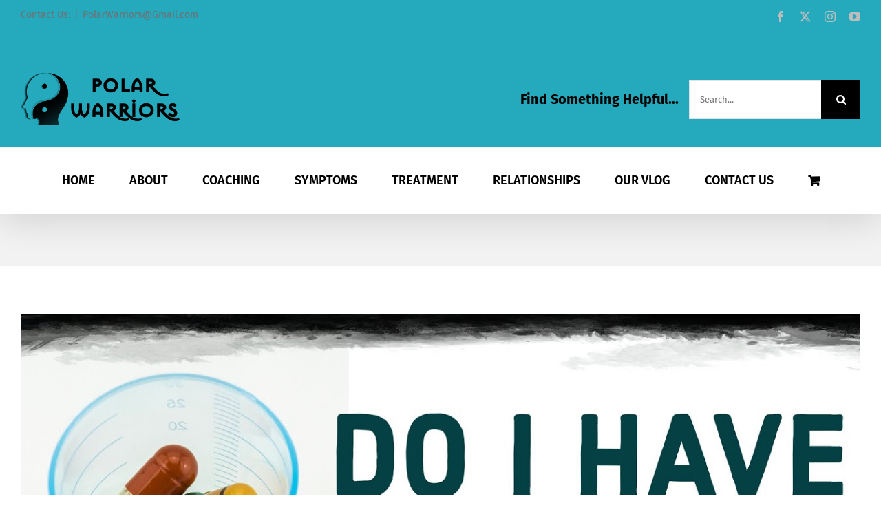

--- FILE ---
content_type: text/html; charset=UTF-8
request_url: https://polarwarriors.com/tag/bipolar-how-to/
body_size: 15335
content:
<!DOCTYPE html>
<html class="avada-html-layout-wide avada-html-header-position-top avada-html-is-archive" lang="en" prefix="og: http://ogp.me/ns# fb: http://ogp.me/ns/fb#">
<head>
	<meta http-equiv="X-UA-Compatible" content="IE=edge" />
	<meta http-equiv="Content-Type" content="text/html; charset=utf-8"/>
	<meta name="viewport" content="width=device-width, initial-scale=1" />
	<script type="text/javascript">
/* <![CDATA[ */
window.JetpackScriptData = {"site":{"icon":"","title":"Polar Warriors: Bipolar Disorder Support","host":"unknown","is_wpcom_platform":false}};
/* ]]> */
</script>
<meta name='robots' content='index, follow, max-image-preview:large, max-snippet:-1, max-video-preview:-1' />
	<style>img:is([sizes="auto" i], [sizes^="auto," i]) { contain-intrinsic-size: 3000px 1500px }</style>
	<script>window._wca = window._wca || [];</script>

	<!-- This site is optimized with the Yoast SEO plugin v24.2 - https://yoast.com/wordpress/plugins/seo/ -->
	<title>Bipolar How to Archives - Polar Warriors: Bipolar Disorder Support</title>
	<link rel="canonical" href="https://polarwarriors.com/tag/bipolar-how-to/" />
	<meta property="og:locale" content="en_US" />
	<meta property="og:type" content="article" />
	<meta property="og:title" content="Bipolar How to Archives - Polar Warriors: Bipolar Disorder Support" />
	<meta property="og:url" content="https://polarwarriors.com/tag/bipolar-how-to/" />
	<meta property="og:site_name" content="Polar Warriors: Bipolar Disorder Support" />
	<meta name="twitter:card" content="summary_large_image" />
	<script type="application/ld+json" class="yoast-schema-graph">{"@context":"https://schema.org","@graph":[{"@type":"CollectionPage","@id":"https://polarwarriors.com/tag/bipolar-how-to/","url":"https://polarwarriors.com/tag/bipolar-how-to/","name":"Bipolar How to Archives - Polar Warriors: Bipolar Disorder Support","isPartOf":{"@id":"https://polarwarriors.com/#website"},"primaryImageOfPage":{"@id":"https://polarwarriors.com/tag/bipolar-how-to/#primaryimage"},"image":{"@id":"https://polarwarriors.com/tag/bipolar-how-to/#primaryimage"},"thumbnailUrl":"https://polarwarriors.com/wp-content/uploads/2021/10/Do-I-have-to-take-medication-forever-bipolar-disorder-polar-warriors.jpg","breadcrumb":{"@id":"https://polarwarriors.com/tag/bipolar-how-to/#breadcrumb"},"inLanguage":"en"},{"@type":"ImageObject","inLanguage":"en","@id":"https://polarwarriors.com/tag/bipolar-how-to/#primaryimage","url":"https://polarwarriors.com/wp-content/uploads/2021/10/Do-I-have-to-take-medication-forever-bipolar-disorder-polar-warriors.jpg","contentUrl":"https://polarwarriors.com/wp-content/uploads/2021/10/Do-I-have-to-take-medication-forever-bipolar-disorder-polar-warriors.jpg","width":1280,"height":720,"caption":"Do I have to take medication forever - bipolar disorder - polar warriors"},{"@type":"BreadcrumbList","@id":"https://polarwarriors.com/tag/bipolar-how-to/#breadcrumb","itemListElement":[{"@type":"ListItem","position":1,"name":"Home","item":"https://polarwarriors.com/"},{"@type":"ListItem","position":2,"name":"Bipolar How to"}]},{"@type":"WebSite","@id":"https://polarwarriors.com/#website","url":"https://polarwarriors.com/","name":"Polar Warriors: Bipolar Disorder Support","description":"Welcome to Polar Warriors!","potentialAction":[{"@type":"SearchAction","target":{"@type":"EntryPoint","urlTemplate":"https://polarwarriors.com/?s={search_term_string}"},"query-input":{"@type":"PropertyValueSpecification","valueRequired":true,"valueName":"search_term_string"}}],"inLanguage":"en"}]}</script>
	<!-- / Yoast SEO plugin. -->


<link rel='dns-prefetch' href='//stats.wp.com' />
<link rel="alternate" type="application/rss+xml" title="Polar Warriors: Bipolar Disorder Support &raquo; Feed" href="https://polarwarriors.com/feed/" />
<link rel="alternate" type="application/rss+xml" title="Polar Warriors: Bipolar Disorder Support &raquo; Comments Feed" href="https://polarwarriors.com/comments/feed/" />
					<link rel="shortcut icon" href="https://polarwarriors.com/wp-content/uploads/2018/07/Polar-Warriors-Bipolar-Disorder-Support-Robert-Whittaker-Favicon.jpg" type="image/x-icon" />
		
					<!-- Apple Touch Icon -->
			<link rel="apple-touch-icon" sizes="180x180" href="https://polarwarriors.com/wp-content/uploads/2018/07/Polar-Warriors-Bipolar-Disorder-Support-Robert-Whittaker-Favicon-114.jpg">
		
					<!-- Android Icon -->
			<link rel="icon" sizes="192x192" href="https://polarwarriors.com/wp-content/uploads/2018/07/Polar-Warriors-Bipolar-Disorder-Support-Robert-Whittaker-Favicon-57.jpg">
		
					<!-- MS Edge Icon -->
			<meta name="msapplication-TileImage" content="https://polarwarriors.com/wp-content/uploads/2018/07/Polar-Warriors-Bipolar-Disorder-Support-Robert-Whittaker-Favicon-72.jpg">
				<link rel="alternate" type="application/rss+xml" title="Polar Warriors: Bipolar Disorder Support &raquo; Bipolar How to Tag Feed" href="https://polarwarriors.com/tag/bipolar-how-to/feed/" />
				
		<meta property="og:locale" content="en_US"/>
		<meta property="og:type" content="article"/>
		<meta property="og:site_name" content="Polar Warriors: Bipolar Disorder Support"/>
		<meta property="og:title" content="Bipolar How to Archives - Polar Warriors: Bipolar Disorder Support"/>
				<meta property="og:url" content="https://polarwarriors.com/bipolar-medication-do-i-have-to-take-it-forever/"/>
																				<meta property="og:image" content="https://polarwarriors.com/wp-content/uploads/2021/10/Do-I-have-to-take-medication-forever-bipolar-disorder-polar-warriors.jpg"/>
		<meta property="og:image:width" content="1280"/>
		<meta property="og:image:height" content="720"/>
		<meta property="og:image:type" content="image/jpeg"/>
				<script type="text/javascript">
/* <![CDATA[ */
window._wpemojiSettings = {"baseUrl":"https:\/\/s.w.org\/images\/core\/emoji\/16.0.1\/72x72\/","ext":".png","svgUrl":"https:\/\/s.w.org\/images\/core\/emoji\/16.0.1\/svg\/","svgExt":".svg","source":{"concatemoji":"https:\/\/polarwarriors.com\/wp-includes\/js\/wp-emoji-release.min.js?ver=13587b13be472f94dcfd3e164a2ed6d4"}};
/*! This file is auto-generated */
!function(s,n){var o,i,e;function c(e){try{var t={supportTests:e,timestamp:(new Date).valueOf()};sessionStorage.setItem(o,JSON.stringify(t))}catch(e){}}function p(e,t,n){e.clearRect(0,0,e.canvas.width,e.canvas.height),e.fillText(t,0,0);var t=new Uint32Array(e.getImageData(0,0,e.canvas.width,e.canvas.height).data),a=(e.clearRect(0,0,e.canvas.width,e.canvas.height),e.fillText(n,0,0),new Uint32Array(e.getImageData(0,0,e.canvas.width,e.canvas.height).data));return t.every(function(e,t){return e===a[t]})}function u(e,t){e.clearRect(0,0,e.canvas.width,e.canvas.height),e.fillText(t,0,0);for(var n=e.getImageData(16,16,1,1),a=0;a<n.data.length;a++)if(0!==n.data[a])return!1;return!0}function f(e,t,n,a){switch(t){case"flag":return n(e,"\ud83c\udff3\ufe0f\u200d\u26a7\ufe0f","\ud83c\udff3\ufe0f\u200b\u26a7\ufe0f")?!1:!n(e,"\ud83c\udde8\ud83c\uddf6","\ud83c\udde8\u200b\ud83c\uddf6")&&!n(e,"\ud83c\udff4\udb40\udc67\udb40\udc62\udb40\udc65\udb40\udc6e\udb40\udc67\udb40\udc7f","\ud83c\udff4\u200b\udb40\udc67\u200b\udb40\udc62\u200b\udb40\udc65\u200b\udb40\udc6e\u200b\udb40\udc67\u200b\udb40\udc7f");case"emoji":return!a(e,"\ud83e\udedf")}return!1}function g(e,t,n,a){var r="undefined"!=typeof WorkerGlobalScope&&self instanceof WorkerGlobalScope?new OffscreenCanvas(300,150):s.createElement("canvas"),o=r.getContext("2d",{willReadFrequently:!0}),i=(o.textBaseline="top",o.font="600 32px Arial",{});return e.forEach(function(e){i[e]=t(o,e,n,a)}),i}function t(e){var t=s.createElement("script");t.src=e,t.defer=!0,s.head.appendChild(t)}"undefined"!=typeof Promise&&(o="wpEmojiSettingsSupports",i=["flag","emoji"],n.supports={everything:!0,everythingExceptFlag:!0},e=new Promise(function(e){s.addEventListener("DOMContentLoaded",e,{once:!0})}),new Promise(function(t){var n=function(){try{var e=JSON.parse(sessionStorage.getItem(o));if("object"==typeof e&&"number"==typeof e.timestamp&&(new Date).valueOf()<e.timestamp+604800&&"object"==typeof e.supportTests)return e.supportTests}catch(e){}return null}();if(!n){if("undefined"!=typeof Worker&&"undefined"!=typeof OffscreenCanvas&&"undefined"!=typeof URL&&URL.createObjectURL&&"undefined"!=typeof Blob)try{var e="postMessage("+g.toString()+"("+[JSON.stringify(i),f.toString(),p.toString(),u.toString()].join(",")+"));",a=new Blob([e],{type:"text/javascript"}),r=new Worker(URL.createObjectURL(a),{name:"wpTestEmojiSupports"});return void(r.onmessage=function(e){c(n=e.data),r.terminate(),t(n)})}catch(e){}c(n=g(i,f,p,u))}t(n)}).then(function(e){for(var t in e)n.supports[t]=e[t],n.supports.everything=n.supports.everything&&n.supports[t],"flag"!==t&&(n.supports.everythingExceptFlag=n.supports.everythingExceptFlag&&n.supports[t]);n.supports.everythingExceptFlag=n.supports.everythingExceptFlag&&!n.supports.flag,n.DOMReady=!1,n.readyCallback=function(){n.DOMReady=!0}}).then(function(){return e}).then(function(){var e;n.supports.everything||(n.readyCallback(),(e=n.source||{}).concatemoji?t(e.concatemoji):e.wpemoji&&e.twemoji&&(t(e.twemoji),t(e.wpemoji)))}))}((window,document),window._wpemojiSettings);
/* ]]> */
</script>
<link rel='stylesheet' id='layerslider-css' href='https://polarwarriors.com/wp-content/plugins/LayerSlider/assets/static/layerslider/css/layerslider.css?ver=6.11.8' type='text/css' media='all' />
<style id='wp-emoji-styles-inline-css' type='text/css'>

	img.wp-smiley, img.emoji {
		display: inline !important;
		border: none !important;
		box-shadow: none !important;
		height: 1em !important;
		width: 1em !important;
		margin: 0 0.07em !important;
		vertical-align: -0.1em !important;
		background: none !important;
		padding: 0 !important;
	}
</style>
<link rel='stylesheet' id='mediaelement-css' href='https://polarwarriors.com/wp-includes/js/mediaelement/mediaelementplayer-legacy.min.css?ver=4.2.17' type='text/css' media='all' />
<link rel='stylesheet' id='wp-mediaelement-css' href='https://polarwarriors.com/wp-includes/js/mediaelement/wp-mediaelement.min.css?ver=13587b13be472f94dcfd3e164a2ed6d4' type='text/css' media='all' />
<style id='jetpack-sharing-buttons-style-inline-css' type='text/css'>
.jetpack-sharing-buttons__services-list{display:flex;flex-direction:row;flex-wrap:wrap;gap:0;list-style-type:none;margin:5px;padding:0}.jetpack-sharing-buttons__services-list.has-small-icon-size{font-size:12px}.jetpack-sharing-buttons__services-list.has-normal-icon-size{font-size:16px}.jetpack-sharing-buttons__services-list.has-large-icon-size{font-size:24px}.jetpack-sharing-buttons__services-list.has-huge-icon-size{font-size:36px}@media print{.jetpack-sharing-buttons__services-list{display:none!important}}.editor-styles-wrapper .wp-block-jetpack-sharing-buttons{gap:0;padding-inline-start:0}ul.jetpack-sharing-buttons__services-list.has-background{padding:1.25em 2.375em}
</style>
<style id='woocommerce-inline-inline-css' type='text/css'>
.woocommerce form .form-row .required { visibility: visible; }
</style>
<link rel='stylesheet' id='mc4wp-form-themes-css' href='https://polarwarriors.com/wp-content/plugins/mailchimp-for-wp/assets/css/form-themes.css?ver=4.9.21' type='text/css' media='all' />
<link rel='stylesheet' id='wc-gateway-ppec-frontend-css' href='https://polarwarriors.com/wp-content/plugins/woocommerce-gateway-paypal-express-checkout/assets/css/wc-gateway-ppec-frontend.css?ver=2.1.3' type='text/css' media='all' />
<link rel='stylesheet' id='fusion-dynamic-css-css' href='https://polarwarriors.com/wp-content/uploads/fusion-styles/f7d778e6e1bf5fbc526de51f3a40afc9.min.css?ver=3.12.2' type='text/css' media='all' />
<script type="text/javascript" src="https://polarwarriors.com/wp-includes/js/jquery/jquery.min.js?ver=3.7.1" id="jquery-core-js"></script>
<script type="text/javascript" src="https://polarwarriors.com/wp-includes/js/jquery/jquery-migrate.min.js?ver=3.4.1" id="jquery-migrate-js"></script>
<script type="text/javascript" id="layerslider-utils-js-extra">
/* <![CDATA[ */
var LS_Meta = {"v":"6.11.8","fixGSAP":"1"};
/* ]]> */
</script>
<script type="text/javascript" src="https://polarwarriors.com/wp-content/plugins/LayerSlider/assets/static/layerslider/js/layerslider.utils.js?ver=6.11.8" id="layerslider-utils-js"></script>
<script type="text/javascript" src="https://polarwarriors.com/wp-content/plugins/LayerSlider/assets/static/layerslider/js/layerslider.kreaturamedia.jquery.js?ver=6.11.8" id="layerslider-js"></script>
<script type="text/javascript" src="https://polarwarriors.com/wp-content/plugins/LayerSlider/assets/static/layerslider/js/layerslider.transitions.js?ver=6.11.8" id="layerslider-transitions-js"></script>
<script type="text/javascript" src="https://polarwarriors.com/wp-content/plugins/revslider/public/assets/js/rbtools.min.js?ver=6.4.8" id="tp-tools-js"></script>
<script type="text/javascript" src="https://polarwarriors.com/wp-content/plugins/revslider/public/assets/js/rs6.min.js?ver=6.4.11" id="revmin-js"></script>
<script type="text/javascript" src="https://polarwarriors.com/wp-content/plugins/woocommerce/assets/js/jquery-blockui/jquery.blockUI.min.js?ver=2.7.0-wc.9.5.2" id="jquery-blockui-js" defer="defer" data-wp-strategy="defer"></script>
<script type="text/javascript" id="wc-add-to-cart-js-extra">
/* <![CDATA[ */
var wc_add_to_cart_params = {"ajax_url":"\/wp-admin\/admin-ajax.php","wc_ajax_url":"\/?wc-ajax=%%endpoint%%","i18n_view_cart":"View cart","cart_url":"https:\/\/polarwarriors.com\/cart\/","is_cart":"","cart_redirect_after_add":"no"};
/* ]]> */
</script>
<script type="text/javascript" src="https://polarwarriors.com/wp-content/plugins/woocommerce/assets/js/frontend/add-to-cart.min.js?ver=9.5.2" id="wc-add-to-cart-js" defer="defer" data-wp-strategy="defer"></script>
<script type="text/javascript" src="https://polarwarriors.com/wp-content/plugins/woocommerce/assets/js/js-cookie/js.cookie.min.js?ver=2.1.4-wc.9.5.2" id="js-cookie-js" defer="defer" data-wp-strategy="defer"></script>
<script type="text/javascript" id="woocommerce-js-extra">
/* <![CDATA[ */
var woocommerce_params = {"ajax_url":"\/wp-admin\/admin-ajax.php","wc_ajax_url":"\/?wc-ajax=%%endpoint%%"};
/* ]]> */
</script>
<script type="text/javascript" src="https://polarwarriors.com/wp-content/plugins/woocommerce/assets/js/frontend/woocommerce.min.js?ver=9.5.2" id="woocommerce-js" defer="defer" data-wp-strategy="defer"></script>
<script type="text/javascript" src="https://stats.wp.com/s-202604.js" id="woocommerce-analytics-js" defer="defer" data-wp-strategy="defer"></script>
<meta name="generator" content="Powered by LayerSlider 6.11.8 - Multi-Purpose, Responsive, Parallax, Mobile-Friendly Slider Plugin for WordPress." />
<!-- LayerSlider updates and docs at: https://layerslider.kreaturamedia.com -->
<link rel="https://api.w.org/" href="https://polarwarriors.com/wp-json/" /><link rel="alternate" title="JSON" type="application/json" href="https://polarwarriors.com/wp-json/wp/v2/tags/357" /><link rel="EditURI" type="application/rsd+xml" title="RSD" href="https://polarwarriors.com/xmlrpc.php?rsd" />

	<style>img#wpstats{display:none}</style>
		<style type="text/css" id="css-fb-visibility">@media screen and (max-width: 640px){.fusion-no-small-visibility{display:none !important;}body .sm-text-align-center{text-align:center !important;}body .sm-text-align-left{text-align:left !important;}body .sm-text-align-right{text-align:right !important;}body .sm-flex-align-center{justify-content:center !important;}body .sm-flex-align-flex-start{justify-content:flex-start !important;}body .sm-flex-align-flex-end{justify-content:flex-end !important;}body .sm-mx-auto{margin-left:auto !important;margin-right:auto !important;}body .sm-ml-auto{margin-left:auto !important;}body .sm-mr-auto{margin-right:auto !important;}body .fusion-absolute-position-small{position:absolute;top:auto;width:100%;}.awb-sticky.awb-sticky-small{ position: sticky; top: var(--awb-sticky-offset,0); }}@media screen and (min-width: 641px) and (max-width: 1024px){.fusion-no-medium-visibility{display:none !important;}body .md-text-align-center{text-align:center !important;}body .md-text-align-left{text-align:left !important;}body .md-text-align-right{text-align:right !important;}body .md-flex-align-center{justify-content:center !important;}body .md-flex-align-flex-start{justify-content:flex-start !important;}body .md-flex-align-flex-end{justify-content:flex-end !important;}body .md-mx-auto{margin-left:auto !important;margin-right:auto !important;}body .md-ml-auto{margin-left:auto !important;}body .md-mr-auto{margin-right:auto !important;}body .fusion-absolute-position-medium{position:absolute;top:auto;width:100%;}.awb-sticky.awb-sticky-medium{ position: sticky; top: var(--awb-sticky-offset,0); }}@media screen and (min-width: 1025px){.fusion-no-large-visibility{display:none !important;}body .lg-text-align-center{text-align:center !important;}body .lg-text-align-left{text-align:left !important;}body .lg-text-align-right{text-align:right !important;}body .lg-flex-align-center{justify-content:center !important;}body .lg-flex-align-flex-start{justify-content:flex-start !important;}body .lg-flex-align-flex-end{justify-content:flex-end !important;}body .lg-mx-auto{margin-left:auto !important;margin-right:auto !important;}body .lg-ml-auto{margin-left:auto !important;}body .lg-mr-auto{margin-right:auto !important;}body .fusion-absolute-position-large{position:absolute;top:auto;width:100%;}.awb-sticky.awb-sticky-large{ position: sticky; top: var(--awb-sticky-offset,0); }}</style>	<noscript><style>.woocommerce-product-gallery{ opacity: 1 !important; }</style></noscript>
	<meta name="generator" content="Powered by Slider Revolution 6.4.11 - responsive, Mobile-Friendly Slider Plugin for WordPress with comfortable drag and drop interface." />
<style class='wp-fonts-local' type='text/css'>
@font-face{font-family:Inter;font-style:normal;font-weight:300 900;font-display:fallback;src:url('https://polarwarriors.com/wp-content/plugins/woocommerce/assets/fonts/Inter-VariableFont_slnt,wght.woff2') format('woff2');font-stretch:normal;}
@font-face{font-family:Cardo;font-style:normal;font-weight:400;font-display:fallback;src:url('https://polarwarriors.com/wp-content/plugins/woocommerce/assets/fonts/cardo_normal_400.woff2') format('woff2');}
</style>
<script type="text/javascript">function setREVStartSize(e){
			//window.requestAnimationFrame(function() {				 
				window.RSIW = window.RSIW===undefined ? window.innerWidth : window.RSIW;	
				window.RSIH = window.RSIH===undefined ? window.innerHeight : window.RSIH;	
				try {								
					var pw = document.getElementById(e.c).parentNode.offsetWidth,
						newh;
					pw = pw===0 || isNaN(pw) ? window.RSIW : pw;
					e.tabw = e.tabw===undefined ? 0 : parseInt(e.tabw);
					e.thumbw = e.thumbw===undefined ? 0 : parseInt(e.thumbw);
					e.tabh = e.tabh===undefined ? 0 : parseInt(e.tabh);
					e.thumbh = e.thumbh===undefined ? 0 : parseInt(e.thumbh);
					e.tabhide = e.tabhide===undefined ? 0 : parseInt(e.tabhide);
					e.thumbhide = e.thumbhide===undefined ? 0 : parseInt(e.thumbhide);
					e.mh = e.mh===undefined || e.mh=="" || e.mh==="auto" ? 0 : parseInt(e.mh,0);		
					if(e.layout==="fullscreen" || e.l==="fullscreen") 						
						newh = Math.max(e.mh,window.RSIH);					
					else{					
						e.gw = Array.isArray(e.gw) ? e.gw : [e.gw];
						for (var i in e.rl) if (e.gw[i]===undefined || e.gw[i]===0) e.gw[i] = e.gw[i-1];					
						e.gh = e.el===undefined || e.el==="" || (Array.isArray(e.el) && e.el.length==0)? e.gh : e.el;
						e.gh = Array.isArray(e.gh) ? e.gh : [e.gh];
						for (var i in e.rl) if (e.gh[i]===undefined || e.gh[i]===0) e.gh[i] = e.gh[i-1];
											
						var nl = new Array(e.rl.length),
							ix = 0,						
							sl;					
						e.tabw = e.tabhide>=pw ? 0 : e.tabw;
						e.thumbw = e.thumbhide>=pw ? 0 : e.thumbw;
						e.tabh = e.tabhide>=pw ? 0 : e.tabh;
						e.thumbh = e.thumbhide>=pw ? 0 : e.thumbh;					
						for (var i in e.rl) nl[i] = e.rl[i]<window.RSIW ? 0 : e.rl[i];
						sl = nl[0];									
						for (var i in nl) if (sl>nl[i] && nl[i]>0) { sl = nl[i]; ix=i;}															
						var m = pw>(e.gw[ix]+e.tabw+e.thumbw) ? 1 : (pw-(e.tabw+e.thumbw)) / (e.gw[ix]);					
						newh =  (e.gh[ix] * m) + (e.tabh + e.thumbh);
					}				
					if(window.rs_init_css===undefined) window.rs_init_css = document.head.appendChild(document.createElement("style"));					
					document.getElementById(e.c).height = newh+"px";
					window.rs_init_css.innerHTML += "#"+e.c+"_wrapper { height: "+newh+"px }";				
				} catch(e){
					console.log("Failure at Presize of Slider:" + e)
				}					   
			//});
		  };</script>
		<script type="text/javascript">
			var doc = document.documentElement;
			doc.setAttribute( 'data-useragent', navigator.userAgent );
		</script>
		
	</head>

<body data-rsssl=1 class="archive tag tag-bipolar-how-to tag-357 wp-theme-Avada theme-Avada woocommerce-no-js fusion-image-hovers fusion-pagination-sizing fusion-button_type-flat fusion-button_span-yes fusion-button_gradient-linear avada-image-rollover-circle-yes avada-image-rollover-yes avada-image-rollover-direction-center_horiz fusion-body ltr fusion-sticky-header no-tablet-sticky-header no-mobile-sticky-header no-mobile-slidingbar avada-has-rev-slider-styles fusion-disable-outline fusion-sub-menu-fade mobile-logo-pos-left layout-wide-mode avada-has-boxed-modal-shadow-none layout-scroll-offset-full avada-has-zero-margin-offset-top fusion-top-header menu-text-align-center fusion-woo-product-design-classic fusion-woo-shop-page-columns-4 fusion-woo-related-columns-4 fusion-woo-archive-page-columns-3 avada-has-woo-gallery-disabled woo-sale-badge-circle woo-outofstock-badge-top_bar mobile-menu-design-classic fusion-show-pagination-text fusion-header-layout-v4 avada-responsive avada-footer-fx-none avada-menu-highlight-style-bottombar fusion-search-form-classic fusion-main-menu-search-dropdown fusion-avatar-square avada-dropdown-styles avada-blog-layout-large avada-blog-archive-layout-large avada-header-shadow-yes avada-menu-icon-position-left avada-has-megamenu-shadow avada-has-breadcrumb-mobile-hidden avada-has-titlebar-bar_and_content avada-header-border-color-full-transparent avada-has-pagination-padding avada-flyout-menu-direction-fade avada-ec-views-v1" data-awb-post-id="6205">
	
<script type="text/javascript" id="bbp-swap-no-js-body-class">
	document.body.className = document.body.className.replace( 'bbp-no-js', 'bbp-js' );
</script>

	<a class="skip-link screen-reader-text" href="#content">Skip to content</a>

	<div id="boxed-wrapper">
		
		<div id="wrapper" class="fusion-wrapper">
			<div id="home" style="position:relative;top:-1px;"></div>
							
					
			<header class="fusion-header-wrapper fusion-header-shadow">
				<div class="fusion-header-v4 fusion-logo-alignment fusion-logo-left fusion-sticky-menu- fusion-sticky-logo- fusion-mobile-logo- fusion-sticky-menu-only fusion-header-menu-align-center fusion-mobile-menu-design-classic">
					
<div class="fusion-secondary-header">
	<div class="fusion-row">
					<div class="fusion-alignleft">
				<div class="fusion-contact-info"><span class="fusion-contact-info-phone-number">Contact Us:</span><span class="fusion-header-separator">|</span><span class="fusion-contact-info-email-address"><a href="mailto:&#80;&#111;l&#97;&#114;&#87;a&#114;&#114;&#105;o&#114;&#115;&#64;G&#109;ail.&#99;&#111;&#109;">&#80;&#111;l&#97;&#114;&#87;a&#114;&#114;&#105;o&#114;&#115;&#64;G&#109;ail.&#99;&#111;&#109;</a></span></div>			</div>
							<div class="fusion-alignright">
				<div class="fusion-social-links-header"><div class="fusion-social-networks"><div class="fusion-social-networks-wrapper"><a  class="fusion-social-network-icon fusion-tooltip fusion-facebook awb-icon-facebook" style data-placement="bottom" data-title="Facebook" data-toggle="tooltip" title="Facebook" href="https://www.facebook.com/PolarWarriors/" target="_blank" rel="noreferrer"><span class="screen-reader-text">Facebook</span></a><a  class="fusion-social-network-icon fusion-tooltip fusion-twitter awb-icon-twitter" style data-placement="bottom" data-title="X" data-toggle="tooltip" title="X" href="https://twitter.com/PolarWarriors" target="_blank" rel="noopener noreferrer"><span class="screen-reader-text">X</span></a><a  class="fusion-social-network-icon fusion-tooltip fusion-instagram awb-icon-instagram" style data-placement="bottom" data-title="Instagram" data-toggle="tooltip" title="Instagram" href="https://www.instagram.com/polarwarriors/" target="_blank" rel="noopener noreferrer"><span class="screen-reader-text">Instagram</span></a><a  class="fusion-social-network-icon fusion-tooltip fusion-youtube awb-icon-youtube" style data-placement="bottom" data-title="YouTube" data-toggle="tooltip" title="YouTube" href="https://www.youtube.com/channel/UC1HE3FmZKWd4T0FAuTXC2XQ" target="_blank" rel="noopener noreferrer"><span class="screen-reader-text">YouTube</span></a></div></div></div>			</div>
			</div>
</div>
<div class="fusion-header-sticky-height"></div>
<div class="fusion-sticky-header-wrapper"> <!-- start fusion sticky header wrapper -->
	<div class="fusion-header">
		<div class="fusion-row">
							<div class="fusion-logo" data-margin-top="31px" data-margin-bottom="0px" data-margin-left="0px" data-margin-right="0px">
			<a class="fusion-logo-link"  href="https://polarwarriors.com/" >

						<!-- standard logo -->
			<img src="https://polarwarriors.com/wp-content/uploads/2018/06/Polar-Warriors-Bipolar-Disorder-Support-logo.png" srcset="https://polarwarriors.com/wp-content/uploads/2018/06/Polar-Warriors-Bipolar-Disorder-Support-logo.png 1x, https://polarwarriors.com/wp-content/uploads/2018/06/Polar-Warriors-Bipolar-Disorder-Support-logo-large.png 2x" width="250" height="76" style="max-height:76px;height:auto;" alt="Polar Warriors: Bipolar Disorder Support Logo" data-retina_logo_url="https://polarwarriors.com/wp-content/uploads/2018/06/Polar-Warriors-Bipolar-Disorder-Support-logo-large.png" class="fusion-standard-logo" />

			
					</a>
		
<div class="fusion-header-content-3-wrapper">
			<h3 class="fusion-header-tagline">
			Find Something Helpful...		</h3>
		<div class="fusion-secondary-menu-search">
					<form role="search" class="searchform fusion-search-form  fusion-search-form-classic" method="get" action="https://polarwarriors.com/">
			<div class="fusion-search-form-content">

				
				<div class="fusion-search-field search-field">
					<label><span class="screen-reader-text">Search for:</span>
													<input type="search" value="" name="s" class="s" placeholder="Search..." required aria-required="true" aria-label="Search..."/>
											</label>
				</div>
				<div class="fusion-search-button search-button">
					<input type="submit" class="fusion-search-submit searchsubmit" aria-label="Search" value="&#xf002;" />
									</div>

				
			</div>


			
		</form>
				</div>
	</div>
</div>
										
					</div>
	</div>
	<div class="fusion-secondary-main-menu">
		<div class="fusion-row">
			<nav class="fusion-main-menu" aria-label="Main Menu"><ul id="menu-forum-main-menu" class="fusion-menu"><li  id="menu-item-8"  class="menu-item menu-item-type-post_type menu-item-object-page menu-item-home menu-item-8"  data-item-id="8"><a  href="https://polarwarriors.com/" class="fusion-bottombar-highlight"><span class="menu-text">HOME</span></a></li><li  id="menu-item-3981"  class="menu-item menu-item-type-custom menu-item-object-custom menu-item-has-children menu-item-3981 fusion-dropdown-menu"  data-item-id="3981"><a  href="https://polarwarriors.com/category/about-polar-warriors/" class="fusion-bottombar-highlight"><span class="menu-text">ABOUT</span></a><ul class="sub-menu"><li  id="menu-item-3987"  class="menu-item menu-item-type-custom menu-item-object-custom menu-item-3987 fusion-dropdown-submenu" ><a  href="https://polarwarriors.com/category/about-polar-warriors/" class="fusion-bottombar-highlight"><span>About Polar Warriors</span></a></li><li  id="menu-item-3986"  class="menu-item menu-item-type-custom menu-item-object-custom menu-item-3986 fusion-dropdown-submenu" ><a  href="https://polarwarriors.com/category/faces-of-bipolar-disorder-series/" class="fusion-bottombar-highlight"><span>Faces of Bipolar (SERIES)</span></a></li><li  id="menu-item-6168"  class="menu-item menu-item-type-custom menu-item-object-custom menu-item-6168 fusion-dropdown-submenu" ><a  href="https://polarwarriors.com/category/emotions-of-bipolar-disorder-series/" class="fusion-bottombar-highlight"><span>Emotions of Bipolar SERIES</span></a></li><li  id="menu-item-6142"  class="menu-item menu-item-type-custom menu-item-object-custom menu-item-6142 fusion-dropdown-submenu" ><a  href="https://polarwarriors.com/bipolar-disorder-test-download-now/" class="fusion-bottombar-highlight"><span>Fast-Whittaker ASSESSMENT</span></a></li></ul></li><li  id="menu-item-1412"  class="menu-item menu-item-type-custom menu-item-object-custom menu-item-1412"  data-item-id="1412"><a  href="https://polarwarriors.com/contact-us/" class="fusion-bottombar-highlight"><span class="menu-text">COACHING</span></a></li><li  id="menu-item-3982"  class="menu-item menu-item-type-custom menu-item-object-custom menu-item-has-children menu-item-3982 fusion-dropdown-menu"  data-item-id="3982"><a  href="https://polarwarriors.com/category/bipolar-disorder-symptoms/" class="fusion-bottombar-highlight"><span class="menu-text">SYMPTOMS</span></a><ul class="sub-menu"><li  id="menu-item-6136"  class="menu-item menu-item-type-custom menu-item-object-custom menu-item-6136 fusion-dropdown-submenu" ><a  href="https://polarwarriors.com/test/" class="fusion-bottombar-highlight"><span>BIPOLAR TEST</span></a></li><li  id="menu-item-3992"  class="menu-item menu-item-type-custom menu-item-object-custom menu-item-3992 fusion-dropdown-submenu" ><a  href="https://polarwarriors.com/category/bipolar-disorder-symptoms/" class="fusion-bottombar-highlight"><span>Symptoms of Bipolar</span></a></li><li  id="menu-item-4002"  class="menu-item menu-item-type-custom menu-item-object-custom menu-item-4002 fusion-dropdown-submenu" ><a  href="https://polarwarriors.com/bipolar-disorder-symptoms-see-them-in-action/" class="fusion-bottombar-highlight"><span>See Them in Action</span></a></li><li  id="menu-item-3995"  class="menu-item menu-item-type-custom menu-item-object-custom menu-item-3995 fusion-dropdown-submenu" ><a  href="https://polarwarriors.com/faces-of-bipolar-disorder-part-6-bipolar-depression/" class="fusion-bottombar-highlight"><span>Depression</span></a></li><li  id="menu-item-3996"  class="menu-item menu-item-type-custom menu-item-object-custom menu-item-3996 fusion-dropdown-submenu" ><a  href="https://polarwarriors.com/faces-of-bipolar-disorder-part-7-bipolar-mania/" class="fusion-bottombar-highlight"><span>Mania</span></a></li><li  id="menu-item-3999"  class="menu-item menu-item-type-custom menu-item-object-custom menu-item-3999 fusion-dropdown-submenu" ><a  href="https://polarwarriors.com/10-powerful-anger-management-techniques-help-dealing-with-anger-rage/" class="fusion-bottombar-highlight"><span>Anger</span></a></li><li  id="menu-item-6302"  class="menu-item menu-item-type-custom menu-item-object-custom menu-item-6302 fusion-dropdown-submenu" ><a  href="https://polarwarriors.com/bipolar-disorder-gambling-problems-polar-warriors/" class="fusion-bottombar-highlight"><span>Gambling Problems</span></a></li><li  id="menu-item-6301"  class="menu-item menu-item-type-custom menu-item-object-custom menu-item-6301 fusion-dropdown-submenu" ><a  href="https://polarwarriors.com/bipolar-disorder-weight-gain-7-tips/" class="fusion-bottombar-highlight"><span>WEIGHT GAIN</span></a></li><li  id="menu-item-3997"  class="menu-item menu-item-type-custom menu-item-object-custom menu-item-3997 fusion-dropdown-submenu" ><a  href="https://polarwarriors.com/hypersexuality-signs-symptoms-treatment-more/" class="fusion-bottombar-highlight"><span>Hypersexuality</span></a></li><li  id="menu-item-4000"  class="menu-item menu-item-type-custom menu-item-object-custom menu-item-4000 fusion-dropdown-submenu" ><a  href="https://polarwarriors.com/faces-of-bipolar-disorder-part-9-psychosis-signs-symptoms-treatment/" class="fusion-bottombar-highlight"><span>Psychosis</span></a></li><li  id="menu-item-4004"  class="menu-item menu-item-type-custom menu-item-object-custom menu-item-4004 fusion-dropdown-submenu" ><a  href="https://polarwarriors.com/category/bipolar-drugs-alcohol/" class="fusion-bottombar-highlight"><span>Drug &#038; Alcohol Adiction</span></a></li><li  id="menu-item-3993"  class="menu-item menu-item-type-custom menu-item-object-custom menu-item-3993 fusion-dropdown-submenu" ><a  href="https://polarwarriors.com/bipolar-disorder-racing-thoughts-10-techniques-thatll-help/" class="fusion-bottombar-highlight"><span>Racing Thoughts</span></a></li><li  id="menu-item-4008"  class="menu-item menu-item-type-custom menu-item-object-custom menu-item-4008 fusion-dropdown-submenu" ><a  href="https://polarwarriors.com/category/bipolar-triggers/" class="fusion-bottombar-highlight"><span>Triggers</span></a></li><li  id="menu-item-3994"  class="menu-item menu-item-type-custom menu-item-object-custom menu-item-3994 fusion-dropdown-submenu" ><a  href="https://polarwarriors.com/bipolar-disorder-symptoms-how-to-gauge-your-mood/" class="fusion-bottombar-highlight"><span>Gauging Moods</span></a></li></ul></li><li  id="menu-item-3983"  class="menu-item menu-item-type-custom menu-item-object-custom menu-item-has-children menu-item-3983 fusion-dropdown-menu"  data-item-id="3983"><a  href="https://polarwarriors.com/category/bipolar-diagnosis/" class="fusion-bottombar-highlight"><span class="menu-text">TREATMENT</span></a><ul class="sub-menu"><li  id="menu-item-4001"  class="menu-item menu-item-type-custom menu-item-object-custom menu-item-4001 fusion-dropdown-submenu" ><a  href="https://polarwarriors.com/a-cure-for-bipolar-disorder/" class="fusion-bottombar-highlight"><span>Bipolar &#8220;Cures&#8221;</span></a></li><li  id="menu-item-3989"  class="menu-item menu-item-type-custom menu-item-object-custom menu-item-3989 fusion-dropdown-submenu" ><a  href="https://polarwarriors.com/faces-of-bipolar-disorder-part-1-diagnosis/" class="fusion-bottombar-highlight"><span>All About Diagnosis</span></a></li><li  id="menu-item-3990"  class="menu-item menu-item-type-custom menu-item-object-custom menu-item-3990 fusion-dropdown-submenu" ><a  href="https://polarwarriors.com/category/bipolar-diagnosis/" class="fusion-bottombar-highlight"><span>NEW to Bipolar Disorder?</span></a></li><li  id="menu-item-3991"  class="menu-item menu-item-type-custom menu-item-object-custom menu-item-3991 fusion-dropdown-submenu" ><a  href="https://polarwarriors.com/category/bipolar-disorder-medications/" class="fusion-bottombar-highlight"><span>Medications</span></a></li><li  id="menu-item-6101"  class="menu-item menu-item-type-custom menu-item-object-custom menu-item-6101 fusion-dropdown-submenu" ><a  href="https://polarwarriors.com/bipolar-disorder-7-things-i-wish-i-knew/" class="fusion-bottombar-highlight"><span>Things I Wish I Knew</span></a></li><li  id="menu-item-4011"  class="menu-item menu-item-type-custom menu-item-object-custom menu-item-4011 fusion-dropdown-submenu" ><a  href="https://polarwarriors.com/category/faces-of-bipolar-disorder-series/" class="fusion-bottombar-highlight"><span>Faces of Bipolar (SERIES)</span></a></li><li  id="menu-item-6169"  class="menu-item menu-item-type-custom menu-item-object-custom menu-item-6169 fusion-dropdown-submenu" ><a  href="https://polarwarriors.com/category/emotions-of-bipolar-disorder-series/" class="fusion-bottombar-highlight"><span>Emotions of Bipolar SERIES</span></a></li><li  id="menu-item-4003"  class="menu-item menu-item-type-custom menu-item-object-custom menu-item-4003 fusion-dropdown-submenu" ><a  href="https://polarwarriors.com/category/bipolar-drugs-alcohol/" class="fusion-bottombar-highlight"><span>Drugs &#038; Alcohol</span></a></li><li  id="menu-item-4013"  class="menu-item menu-item-type-custom menu-item-object-custom menu-item-4013 fusion-dropdown-submenu" ><a  href="https://polarwarriors.com/category/helpful-bipolar-tools/" class="fusion-bottombar-highlight"><span>Helpful Tools!</span></a></li></ul></li><li  id="menu-item-3984"  class="menu-item menu-item-type-custom menu-item-object-custom menu-item-has-children menu-item-3984 fusion-dropdown-menu"  data-item-id="3984"><a  href="https://polarwarriors.com/category/bipolar-relationship-help/" class="fusion-bottombar-highlight"><span class="menu-text">RELATIONSHIPS</span></a><ul class="sub-menu"><li  id="menu-item-4048"  class="menu-item menu-item-type-custom menu-item-object-custom menu-item-4048 fusion-dropdown-submenu" ><a  href="https://polarwarriors.com/bipolar-disorder-denial-refusing-treatment-for-mental-illness/" class="fusion-bottombar-highlight"><span>Denial</span></a></li><li  id="menu-item-6300"  class="menu-item menu-item-type-custom menu-item-object-custom menu-item-6300 fusion-dropdown-submenu" ><a  href="https://polarwarriors.com/dating-relationships-10-tips-disclosing-bipolar-disorder/" class="fusion-bottombar-highlight"><span>Telling a New Partner</span></a></li><li  id="menu-item-6307"  class="menu-item menu-item-type-custom menu-item-object-custom menu-item-6307 fusion-dropdown-submenu" ><a  href="https://polarwarriors.com/bipolar-relationships-couples-journaling/" class="fusion-bottombar-highlight"><span>COUPLES Journaling</span></a></li><li  id="menu-item-4007"  class="menu-item menu-item-type-custom menu-item-object-custom menu-item-4007 fusion-dropdown-submenu" ><a  href="https://polarwarriors.com/category/bipolar-relationship-help/" class="fusion-bottombar-highlight"><span>Relationship Help</span></a></li><li  id="menu-item-4005"  class="menu-item menu-item-type-custom menu-item-object-custom menu-item-4005 fusion-dropdown-submenu" ><a  href="https://polarwarriors.com/category/bipolar-family-friends-support/" class="fusion-bottombar-highlight"><span>Tips For Family &#038; Friends</span></a></li><li  id="menu-item-4009"  class="menu-item menu-item-type-custom menu-item-object-custom menu-item-4009 fusion-dropdown-submenu" ><a  href="https://polarwarriors.com/category/change-your-bipolar-perspective/" class="fusion-bottombar-highlight"><span>Change Your Perspective</span></a></li></ul></li><li  id="menu-item-1357"  class="menu-item menu-item-type-taxonomy menu-item-object-category menu-item-has-children menu-item-1357 fusion-dropdown-menu"  data-item-id="1357"><a  href="https://polarwarriors.com/category/bipolar-disorder-vlog/" class="fusion-bottombar-highlight"><span class="menu-text">OUR VLOG</span></a><ul class="sub-menu"><li  id="menu-item-4012"  class="menu-item menu-item-type-custom menu-item-object-custom menu-item-4012 fusion-dropdown-submenu" ><a  href="https://polarwarriors.com/category/helpful-bipolar-tools/" class="fusion-bottombar-highlight"><span>Helpful Tools!</span></a></li><li  id="menu-item-3988"  class="menu-item menu-item-type-custom menu-item-object-custom menu-item-3988 fusion-dropdown-submenu" ><a  href="https://polarwarriors.com/category/additional-topics/" class="fusion-bottombar-highlight"><span>Other HELPFUL Videos</span></a></li><li  id="menu-item-4010"  class="menu-item menu-item-type-custom menu-item-object-custom menu-item-4010 fusion-dropdown-submenu" ><a  href="https://polarwarriors.com/category/change-your-bipolar-perspective/" class="fusion-bottombar-highlight"><span>Change Your Perspective</span></a></li></ul></li><li  id="menu-item-1358"  class="menu-item menu-item-type-custom menu-item-object-custom menu-item-has-children menu-item-1358 fusion-dropdown-menu"  data-item-id="1358"><a  href="https://polarwarriors.com/contact-us/" class="fusion-bottombar-highlight"><span class="menu-text">CONTACT US</span></a><ul class="sub-menu"><li  id="menu-item-4196"  class="menu-item menu-item-type-custom menu-item-object-custom menu-item-4196 fusion-dropdown-submenu" ><a  href="https://polarwarriors.com/contact-us/" class="fusion-bottombar-highlight"><span>Contact Us</span></a></li></ul></li><li class="fusion-custom-menu-item fusion-menu-cart fusion-main-menu-cart"><a class="fusion-main-menu-icon" href="https://polarwarriors.com/cart/"><span class="menu-text" aria-label="View Cart"></span></a></li></ul></nav>
<nav class="fusion-mobile-nav-holder fusion-mobile-menu-text-align-left" aria-label="Main Menu Mobile"></nav>

					</div>
	</div>
</div> <!-- end fusion sticky header wrapper -->
				</div>
				<div class="fusion-clearfix"></div>
			</header>
								
							<div id="sliders-container" class="fusion-slider-visibility">
					</div>
				
					
							
			<section class="avada-page-titlebar-wrapper" aria-label="Page Title Bar">
	<div class="fusion-page-title-bar fusion-page-title-bar-breadcrumbs fusion-page-title-bar-center">
		<div class="fusion-page-title-row">
			<div class="fusion-page-title-wrapper">
				<div class="fusion-page-title-captions">

					
																
				</div>

				
			</div>
		</div>
	</div>
</section>

						<main id="main" class="clearfix ">
				<div class="fusion-row" style="">
<section id="content" class=" full-width" style="width: 100%;">
	
	<div id="posts-container" class="fusion-blog-archive fusion-blog-layout-large-wrapper fusion-clearfix">
	<div class="fusion-posts-container fusion-blog-layout-large fusion-blog-pagination fusion-blog-rollover " data-pages="1">
		
		
													<article id="post-6205" class="fusion-post-large  post fusion-clearfix post-6205 type-post status-publish format-standard has-post-thumbnail hentry category-bipolar-disorder-medications category-bipolar-disorder-vlog category-change-your-bipolar-perspective tag-bipolar-cure tag-bipolar-disorder tag-bipolar-disorder-help tag-bipolar-drugs tag-bipolar-how-to tag-bipolar-medications tag-bipolar-meds tag-bipolar-relationships tag-bipolar-tips tag-bipolar-treatment tag-polar-warriors tag-take-meds-forever">
				
				
				
									
		<div class="fusion-flexslider flexslider fusion-flexslider-loading fusion-post-slideshow">
		<ul class="slides">
																		<li><div  class="fusion-image-wrapper" aria-haspopup="true">
				<img width="1280" height="720" src="https://polarwarriors.com/wp-content/uploads/2021/10/Do-I-have-to-take-medication-forever-bipolar-disorder-polar-warriors.jpg" class="attachment-full size-full wp-post-image" alt="Do I have to take medication forever - bipolar disorder - polar warriors" decoding="async" fetchpriority="high" srcset="https://polarwarriors.com/wp-content/uploads/2021/10/Do-I-have-to-take-medication-forever-bipolar-disorder-polar-warriors-200x113.jpg 200w, https://polarwarriors.com/wp-content/uploads/2021/10/Do-I-have-to-take-medication-forever-bipolar-disorder-polar-warriors-400x225.jpg 400w, https://polarwarriors.com/wp-content/uploads/2021/10/Do-I-have-to-take-medication-forever-bipolar-disorder-polar-warriors-600x338.jpg 600w, https://polarwarriors.com/wp-content/uploads/2021/10/Do-I-have-to-take-medication-forever-bipolar-disorder-polar-warriors-800x450.jpg 800w, https://polarwarriors.com/wp-content/uploads/2021/10/Do-I-have-to-take-medication-forever-bipolar-disorder-polar-warriors-1200x675.jpg 1200w, https://polarwarriors.com/wp-content/uploads/2021/10/Do-I-have-to-take-medication-forever-bipolar-disorder-polar-warriors.jpg 1280w" sizes="(max-width: 800px) 100vw, 1280px" /><div class="fusion-rollover">
	<div class="fusion-rollover-content">

														<a class="fusion-rollover-link" href="https://polarwarriors.com/bipolar-medication-do-i-have-to-take-it-forever/">BIPOLAR MEDICATION: Do I Have to Take it Forever?</a>
			
								
		
								
								
		
						<a class="fusion-link-wrapper" href="https://polarwarriors.com/bipolar-medication-do-i-have-to-take-it-forever/" aria-label="BIPOLAR MEDICATION: Do I Have to Take it Forever?"></a>
	</div>
</div>
</div>
</li>
																																																																														</ul>
	</div>
				
				
				
				<div class="fusion-post-content post-content">
					<h2 class="entry-title fusion-post-title"><a href="https://polarwarriors.com/bipolar-medication-do-i-have-to-take-it-forever/">BIPOLAR MEDICATION: Do I Have to Take it Forever?</a></h2>
										
					<div class="fusion-post-content-container">
						<p>       CLICK IMAGE TO PLAY VIDEO        FROM THE VIDEO:TAKING BIPOLAR MEDS FOREVER - Polar WarriorsA common question I get is “will I still have Bipolar episodes with the right meds?” The answer is yes! Which creates the follow up question...“Then why should</p>					</div>
				</div>

				
																			<div class="fusion-meta-info">
																						<div class="fusion-alignleft">By <span class="vcard"><span class="fn"><a href="https://polarwarriors.com/author/admin/" title="Posts by Polar Warriors" rel="author">Polar Warriors</a></span></span><span class="fusion-inline-sep">|</span><span class="updated rich-snippet-hidden">2021-10-27T16:24:53+00:00</span><span>October 27th, 2021</span><span class="fusion-inline-sep">|</span><a href="https://polarwarriors.com/category/bipolar-disorder-medications/" rel="category tag">Bipolar Disorder Medications</a>, <a href="https://polarwarriors.com/category/bipolar-disorder-vlog/" rel="category tag">Bipolar Disorder Vlog</a>, <a href="https://polarwarriors.com/category/change-your-bipolar-perspective/" rel="category tag">Change Your Bipolar Perspective</a><span class="fusion-inline-sep">|</span><span class="fusion-comments"><a href="https://polarwarriors.com/bipolar-medication-do-i-have-to-take-it-forever/#respond">0 Comments</a></span></div>							
																														<div class="fusion-alignright">
									<a href="https://polarwarriors.com/bipolar-medication-do-i-have-to-take-it-forever/" class="fusion-read-more" aria-label="More on BIPOLAR MEDICATION: Do I Have to Take it Forever?">
										Read More									</a>
								</div>
													</div>
									
				
							</article>

			
											<article id="post-5982" class="fusion-post-large  post fusion-clearfix post-5982 type-post status-publish format-standard has-post-thumbnail hentry category-bipolar-disorder-vlog category-change-your-bipolar-perspective category-helpful-bipolar-tools tag-bipolar-disorder tag-bipolar-emotions tag-bipolar-help tag-bipolar-how-to tag-bipolar-techniques tag-bipolar-tips tag-bipolar-tools tag-manic-depression tag-polar-warriors">
				
				
				
									
		<div class="fusion-flexslider flexslider fusion-flexslider-loading fusion-post-slideshow">
		<ul class="slides">
																		<li><div  class="fusion-image-wrapper" aria-haspopup="true">
				<img width="1280" height="720" src="https://polarwarriors.com/wp-content/uploads/2020/07/Bipolar-Disorder-Tips-NAMING-Your-Emotions-Polar-Warriors.jpg" class="attachment-full size-full wp-post-image" alt="Bipolar Disorder Tips - NAMING Your Emotions - Polar Warriors" decoding="async" srcset="https://polarwarriors.com/wp-content/uploads/2020/07/Bipolar-Disorder-Tips-NAMING-Your-Emotions-Polar-Warriors-200x113.jpg 200w, https://polarwarriors.com/wp-content/uploads/2020/07/Bipolar-Disorder-Tips-NAMING-Your-Emotions-Polar-Warriors-400x225.jpg 400w, https://polarwarriors.com/wp-content/uploads/2020/07/Bipolar-Disorder-Tips-NAMING-Your-Emotions-Polar-Warriors-600x338.jpg 600w, https://polarwarriors.com/wp-content/uploads/2020/07/Bipolar-Disorder-Tips-NAMING-Your-Emotions-Polar-Warriors-800x450.jpg 800w, https://polarwarriors.com/wp-content/uploads/2020/07/Bipolar-Disorder-Tips-NAMING-Your-Emotions-Polar-Warriors-1200x675.jpg 1200w, https://polarwarriors.com/wp-content/uploads/2020/07/Bipolar-Disorder-Tips-NAMING-Your-Emotions-Polar-Warriors.jpg 1280w" sizes="(max-width: 800px) 100vw, 1280px" /><div class="fusion-rollover">
	<div class="fusion-rollover-content">

														<a class="fusion-rollover-link" href="https://polarwarriors.com/bipolar-disorder-tips-naming-your-emotions/">Bipolar Disorder Tips: &#8220;NAMING&#8221; Your Emotions</a>
			
								
		
								
								
		
						<a class="fusion-link-wrapper" href="https://polarwarriors.com/bipolar-disorder-tips-naming-your-emotions/" aria-label="Bipolar Disorder Tips: &#8220;NAMING&#8221; Your Emotions"></a>
	</div>
</div>
</div>
</li>
																																																																														</ul>
	</div>
				
				
				
				<div class="fusion-post-content post-content">
					<h2 class="entry-title fusion-post-title"><a href="https://polarwarriors.com/bipolar-disorder-tips-naming-your-emotions/">Bipolar Disorder Tips: &#8220;NAMING&#8221; Your Emotions</a></h2>
										
					<div class="fusion-post-content-container">
						<p>       CLICK IMAGE TO PLAY VIDEO        FROM THE VIDEO:"Here's what I'd like you all to try... Come up with some silly names for your most notable symptoms and feelings. This includes names for depression, mania, hypersexuality, anxiety, anger, etc. Coming up with</p>					</div>
				</div>

				
																			<div class="fusion-meta-info">
																						<div class="fusion-alignleft">By <span class="vcard"><span class="fn"><a href="https://polarwarriors.com/author/admin/" title="Posts by Polar Warriors" rel="author">Polar Warriors</a></span></span><span class="fusion-inline-sep">|</span><span class="updated rich-snippet-hidden">2020-07-09T17:44:06+00:00</span><span>July 9th, 2020</span><span class="fusion-inline-sep">|</span><a href="https://polarwarriors.com/category/bipolar-disorder-vlog/" rel="category tag">Bipolar Disorder Vlog</a>, <a href="https://polarwarriors.com/category/change-your-bipolar-perspective/" rel="category tag">Change Your Bipolar Perspective</a>, <a href="https://polarwarriors.com/category/helpful-bipolar-tools/" rel="category tag">Helpful Bipolar Tools</a><span class="fusion-inline-sep">|</span><span class="fusion-comments"><a href="https://polarwarriors.com/bipolar-disorder-tips-naming-your-emotions/#respond">0 Comments</a></span></div>							
																														<div class="fusion-alignright">
									<a href="https://polarwarriors.com/bipolar-disorder-tips-naming-your-emotions/" class="fusion-read-more" aria-label="More on Bipolar Disorder Tips: &#8220;NAMING&#8221; Your Emotions">
										Read More									</a>
								</div>
													</div>
									
				
							</article>

			
											<article id="post-1351" class="fusion-post-large  post fusion-clearfix post-1351 type-post status-publish format-standard has-post-thumbnail hentry category-bipolar-disorder-symptoms category-bipolar-disorder-vlog category-helpful-bipolar-tools tag-bipolar-disorder tag-bipolar-disorder-help tag-bipolar-how-to tag-bipolar-mood tag-bipolar-symptoms tag-bipolar-treatment tag-manic-depression tag-polar-warriors tag-signs-of-bipolar-disorder">
				
				
				
									
		<div class="fusion-flexslider flexslider fusion-flexslider-loading fusion-post-slideshow">
		<ul class="slides">
																		<li><div  class="fusion-image-wrapper" aria-haspopup="true">
				<img width="1280" height="720" src="https://polarwarriors.com/wp-content/uploads/2019/08/Bipolar-Disorder-Symptoms-What-to-Look-For-From-Polar-Warriors.jpg" class="attachment-full size-full wp-post-image" alt="Bipolar Disorder Symptoms - What to Look For From Polar Warriors!" decoding="async" srcset="https://polarwarriors.com/wp-content/uploads/2019/08/Bipolar-Disorder-Symptoms-What-to-Look-For-From-Polar-Warriors-200x113.jpg 200w, https://polarwarriors.com/wp-content/uploads/2019/08/Bipolar-Disorder-Symptoms-What-to-Look-For-From-Polar-Warriors-400x225.jpg 400w, https://polarwarriors.com/wp-content/uploads/2019/08/Bipolar-Disorder-Symptoms-What-to-Look-For-From-Polar-Warriors-600x338.jpg 600w, https://polarwarriors.com/wp-content/uploads/2019/08/Bipolar-Disorder-Symptoms-What-to-Look-For-From-Polar-Warriors-800x450.jpg 800w, https://polarwarriors.com/wp-content/uploads/2019/08/Bipolar-Disorder-Symptoms-What-to-Look-For-From-Polar-Warriors-1200x675.jpg 1200w, https://polarwarriors.com/wp-content/uploads/2019/08/Bipolar-Disorder-Symptoms-What-to-Look-For-From-Polar-Warriors.jpg 1280w" sizes="(max-width: 800px) 100vw, 1280px" /><div class="fusion-rollover">
	<div class="fusion-rollover-content">

														<a class="fusion-rollover-link" href="https://polarwarriors.com/bipolar-disorder-symptoms-how-to-gauge-your-mood/">Bipolar Disorder Symptoms: How to Gauge Your Mood!</a>
			
								
		
								
								
		
						<a class="fusion-link-wrapper" href="https://polarwarriors.com/bipolar-disorder-symptoms-how-to-gauge-your-mood/" aria-label="Bipolar Disorder Symptoms: How to Gauge Your Mood!"></a>
	</div>
</div>
</div>
</li>
																																																																														</ul>
	</div>
				
				
				
				<div class="fusion-post-content post-content">
					<h2 class="entry-title fusion-post-title"><a href="https://polarwarriors.com/bipolar-disorder-symptoms-how-to-gauge-your-mood/">Bipolar Disorder Symptoms: How to Gauge Your Mood!</a></h2>
										
					<div class="fusion-post-content-container">
						<p>       CLICK IMAGE TO PLAY VIDEO        Bipolar Disorder symptoms can be very illusive - especially for those who are newly diagnosed. Episodes can sometimes sneak up on us and get out of control before we realize it. Something I've learned over the</p>					</div>
				</div>

				
																			<div class="fusion-meta-info">
																						<div class="fusion-alignleft">By <span class="vcard"><span class="fn"><a href="https://polarwarriors.com/author/admin/" title="Posts by Polar Warriors" rel="author">Polar Warriors</a></span></span><span class="fusion-inline-sep">|</span><span class="updated rich-snippet-hidden">2019-08-23T19:20:14+00:00</span><span>August 23rd, 2019</span><span class="fusion-inline-sep">|</span><a href="https://polarwarriors.com/category/bipolar-disorder-symptoms/" rel="category tag">Bipolar Disorder Symptoms</a>, <a href="https://polarwarriors.com/category/bipolar-disorder-vlog/" rel="category tag">Bipolar Disorder Vlog</a>, <a href="https://polarwarriors.com/category/helpful-bipolar-tools/" rel="category tag">Helpful Bipolar Tools</a><span class="fusion-inline-sep">|</span><span class="fusion-comments"><a href="https://polarwarriors.com/bipolar-disorder-symptoms-how-to-gauge-your-mood/#comments">1 Comment</a></span></div>							
																														<div class="fusion-alignright">
									<a href="https://polarwarriors.com/bipolar-disorder-symptoms-how-to-gauge-your-mood/" class="fusion-read-more" aria-label="More on Bipolar Disorder Symptoms: How to Gauge Your Mood!">
										Read More									</a>
								</div>
													</div>
									
				
							</article>

			
		
		
	</div>

			</div>
</section>
						
					</div>  <!-- fusion-row -->
				</main>  <!-- #main -->
				
				
								
					
		<div class="fusion-footer">
					
	<footer class="fusion-footer-widget-area fusion-widget-area fusion-footer-widget-area-center">
		<div class="fusion-row">
			<div class="fusion-columns fusion-columns-1 fusion-widget-area">
				
																									<div class="fusion-column fusion-column-last col-lg-12 col-md-12 col-sm-12">
							<section id="text-2" class="fusion-footer-widget-column widget widget_text"><h4 class="widget-title">DISCLAIMER</h4>			<div class="textwidget"><p><img decoding="async" class="wp-image-4177 alignleft" src="https://polarwarriors.com/wp-content/uploads/2019/12/Polar-Warriors-Bipolar-Support-DISCLAIMER.png" alt="Polar Warriors Bipolar Support DISCLAIMER" width="60" height="58" srcset="https://polarwarriors.com/wp-content/uploads/2019/12/Polar-Warriors-Bipolar-Support-DISCLAIMER-200x193.png 200w, https://polarwarriors.com/wp-content/uploads/2019/12/Polar-Warriors-Bipolar-Support-DISCLAIMER.png 300w" sizes="(max-width: 60px) 100vw, 60px" />The OPINIONS expressed on this website are for educational purposes only and NOT intended to diagnose or treat any medical / psychiatric conditions. By accessing this website, you agree to hold harmless any and all content creators, owners, managers, representatives, or affiliates of Polar Warriors Bipolar Support. In other words, use this site at your own risk.</p>
</div>
		<div style="clear:both;"></div></section>																					</div>
																																																						
				<div class="fusion-clearfix"></div>
			</div> <!-- fusion-columns -->
		</div> <!-- fusion-row -->
	</footer> <!-- fusion-footer-widget-area -->

	
	<footer id="footer" class="fusion-footer-copyright-area">
		<div class="fusion-row">
			<div class="fusion-copyright-content">

				<div class="fusion-copyright-notice">
		<div>
		© Copyright 2012 - <script>document.write(new Date().getFullYear());</script>   |   Website Designed by <a href='https://www.facebook.com/PolarWarriors/' target='_blank'>Robert Whittaker</a>   |   All Rights Reserved   |   Powered by <a href='https://www.patreon.com/PolarWarriors' target='_blank'>Patrons</a>	</div>
</div>
<div class="fusion-social-links-footer">
	<div class="fusion-social-networks boxed-icons"><div class="fusion-social-networks-wrapper"><a  class="fusion-social-network-icon fusion-tooltip fusion-facebook awb-icon-facebook" style="color:#ffffff;background-color:#3b5998;border-color:#3b5998;" data-placement="top" data-title="Facebook" data-toggle="tooltip" title="Facebook" href="https://www.facebook.com/PolarWarriors/" target="_blank" rel="noreferrer"><span class="screen-reader-text">Facebook</span></a><a  class="fusion-social-network-icon fusion-tooltip fusion-twitter awb-icon-twitter" style="color:#ffffff;background-color:#000000;border-color:#000000;" data-placement="top" data-title="X" data-toggle="tooltip" title="X" href="https://twitter.com/PolarWarriors" target="_blank" rel="noopener noreferrer"><span class="screen-reader-text">X</span></a><a  class="fusion-social-network-icon fusion-tooltip fusion-instagram awb-icon-instagram" style="color:#ffffff;background-color:#c13584;border-color:#c13584;" data-placement="top" data-title="Instagram" data-toggle="tooltip" title="Instagram" href="https://www.instagram.com/polarwarriors/" target="_blank" rel="noopener noreferrer"><span class="screen-reader-text">Instagram</span></a><a  class="fusion-social-network-icon fusion-tooltip fusion-youtube awb-icon-youtube" style="color:#ffffff;background-color:#cd201f;border-color:#cd201f;" data-placement="top" data-title="YouTube" data-toggle="tooltip" title="YouTube" href="https://www.youtube.com/channel/UC1HE3FmZKWd4T0FAuTXC2XQ" target="_blank" rel="noopener noreferrer"><span class="screen-reader-text">YouTube</span></a></div></div></div>

			</div> <!-- fusion-fusion-copyright-content -->
		</div> <!-- fusion-row -->
	</footer> <!-- #footer -->
		</div> <!-- fusion-footer -->

		
																</div> <!-- wrapper -->
		</div> <!-- #boxed-wrapper -->
				<a class="fusion-one-page-text-link fusion-page-load-link" tabindex="-1" href="#" aria-hidden="true">Page load link</a>

		<div class="avada-footer-scripts">
			<script type="text/javascript">var fusionNavIsCollapsed=function(e){var t,n;window.innerWidth<=e.getAttribute("data-breakpoint")?(e.classList.add("collapse-enabled"),e.classList.remove("awb-menu_desktop"),e.classList.contains("expanded")||window.dispatchEvent(new CustomEvent("fusion-mobile-menu-collapsed",{detail:{nav:e}})),(n=e.querySelectorAll(".menu-item-has-children.expanded")).length&&n.forEach((function(e){e.querySelector(".awb-menu__open-nav-submenu_mobile").setAttribute("aria-expanded","false")}))):(null!==e.querySelector(".menu-item-has-children.expanded .awb-menu__open-nav-submenu_click")&&e.querySelector(".menu-item-has-children.expanded .awb-menu__open-nav-submenu_click").click(),e.classList.remove("collapse-enabled"),e.classList.add("awb-menu_desktop"),null!==e.querySelector(".awb-menu__main-ul")&&e.querySelector(".awb-menu__main-ul").removeAttribute("style")),e.classList.add("no-wrapper-transition"),clearTimeout(t),t=setTimeout(()=>{e.classList.remove("no-wrapper-transition")},400),e.classList.remove("loading")},fusionRunNavIsCollapsed=function(){var e,t=document.querySelectorAll(".awb-menu");for(e=0;e<t.length;e++)fusionNavIsCollapsed(t[e])};function avadaGetScrollBarWidth(){var e,t,n,l=document.createElement("p");return l.style.width="100%",l.style.height="200px",(e=document.createElement("div")).style.position="absolute",e.style.top="0px",e.style.left="0px",e.style.visibility="hidden",e.style.width="200px",e.style.height="150px",e.style.overflow="hidden",e.appendChild(l),document.body.appendChild(e),t=l.offsetWidth,e.style.overflow="scroll",t==(n=l.offsetWidth)&&(n=e.clientWidth),document.body.removeChild(e),jQuery("html").hasClass("awb-scroll")&&10<t-n?10:t-n}fusionRunNavIsCollapsed(),window.addEventListener("fusion-resize-horizontal",fusionRunNavIsCollapsed);</script><script type="speculationrules">
{"prefetch":[{"source":"document","where":{"and":[{"href_matches":"\/*"},{"not":{"href_matches":["\/wp-*.php","\/wp-admin\/*","\/wp-content\/uploads\/*","\/wp-content\/*","\/wp-content\/plugins\/*","\/wp-content\/themes\/Avada\/*","\/*\\?(.+)"]}},{"not":{"selector_matches":"a[rel~=\"nofollow\"]"}},{"not":{"selector_matches":".no-prefetch, .no-prefetch a"}}]},"eagerness":"conservative"}]}
</script>
	<script type='text/javascript'>
		(function () {
			var c = document.body.className;
			c = c.replace(/woocommerce-no-js/, 'woocommerce-js');
			document.body.className = c;
		})();
	</script>
	<link rel='stylesheet' id='wc-blocks-style-css' href='https://polarwarriors.com/wp-content/plugins/woocommerce/assets/client/blocks/wc-blocks.css?ver=wc-9.5.2' type='text/css' media='all' />
<script type="text/javascript" src="https://polarwarriors.com/wp-includes/js/dist/hooks.min.js?ver=4d63a3d491d11ffd8ac6" id="wp-hooks-js"></script>
<script type="text/javascript" src="https://polarwarriors.com/wp-includes/js/dist/i18n.min.js?ver=5e580eb46a90c2b997e6" id="wp-i18n-js"></script>
<script type="text/javascript" id="wp-i18n-js-after">
/* <![CDATA[ */
wp.i18n.setLocaleData( { 'text direction\u0004ltr': [ 'ltr' ] } );
/* ]]> */
</script>
<script type="text/javascript" src="https://polarwarriors.com/wp-content/plugins/contact-form-7/includes/swv/js/index.js?ver=6.1" id="swv-js"></script>
<script type="text/javascript" id="contact-form-7-js-before">
/* <![CDATA[ */
var wpcf7 = {
    "api": {
        "root": "https:\/\/polarwarriors.com\/wp-json\/",
        "namespace": "contact-form-7\/v1"
    }
};
/* ]]> */
</script>
<script type="text/javascript" src="https://polarwarriors.com/wp-content/plugins/contact-form-7/includes/js/index.js?ver=6.1" id="contact-form-7-js"></script>
<script type="text/javascript" src="https://polarwarriors.com/wp-content/plugins/woocommerce/assets/js/sourcebuster/sourcebuster.min.js?ver=9.5.2" id="sourcebuster-js-js"></script>
<script type="text/javascript" id="wc-order-attribution-js-extra">
/* <![CDATA[ */
var wc_order_attribution = {"params":{"lifetime":1.0e-5,"session":30,"base64":false,"ajaxurl":"https:\/\/polarwarriors.com\/wp-admin\/admin-ajax.php","prefix":"wc_order_attribution_","allowTracking":true},"fields":{"source_type":"current.typ","referrer":"current_add.rf","utm_campaign":"current.cmp","utm_source":"current.src","utm_medium":"current.mdm","utm_content":"current.cnt","utm_id":"current.id","utm_term":"current.trm","utm_source_platform":"current.plt","utm_creative_format":"current.fmt","utm_marketing_tactic":"current.tct","session_entry":"current_add.ep","session_start_time":"current_add.fd","session_pages":"session.pgs","session_count":"udata.vst","user_agent":"udata.uag"}};
/* ]]> */
</script>
<script type="text/javascript" src="https://polarwarriors.com/wp-content/plugins/woocommerce/assets/js/frontend/order-attribution.min.js?ver=9.5.2" id="wc-order-attribution-js"></script>
<script type="text/javascript" id="jetpack-stats-js-before">
/* <![CDATA[ */
_stq = window._stq || [];
_stq.push([ "view", JSON.parse("{\"v\":\"ext\",\"blog\":\"147434068\",\"post\":\"0\",\"tz\":\"0\",\"srv\":\"polarwarriors.com\",\"arch_tag\":\"bipolar-how-to\",\"arch_results\":\"3\",\"j\":\"1:14.8\"}") ]);
_stq.push([ "clickTrackerInit", "147434068", "0" ]);
/* ]]> */
</script>
<script type="text/javascript" src="https://stats.wp.com/e-202604.js" id="jetpack-stats-js" defer="defer" data-wp-strategy="defer"></script>
<script type="text/javascript" src="https://polarwarriors.com/wp-content/themes/Avada/includes/lib/assets/min/js/library/cssua.js?ver=2.1.28" id="cssua-js"></script>
<script type="text/javascript" id="fusion-animations-js-extra">
/* <![CDATA[ */
var fusionAnimationsVars = {"status_css_animations":"desktop"};
/* ]]> */
</script>
<script type="text/javascript" src="https://polarwarriors.com/wp-content/plugins/fusion-builder/assets/js/min/general/fusion-animations.js?ver=3.12.2" id="fusion-animations-js"></script>
<script type="text/javascript" src="https://polarwarriors.com/wp-content/themes/Avada/includes/lib/assets/min/js/general/awb-tabs-widget.js?ver=3.12.2" id="awb-tabs-widget-js"></script>
<script type="text/javascript" src="https://polarwarriors.com/wp-content/themes/Avada/includes/lib/assets/min/js/general/awb-vertical-menu-widget.js?ver=3.12.2" id="awb-vertical-menu-widget-js"></script>
<script type="text/javascript" src="https://polarwarriors.com/wp-content/themes/Avada/includes/lib/assets/min/js/library/modernizr.js?ver=3.3.1" id="modernizr-js"></script>
<script type="text/javascript" id="fusion-js-extra">
/* <![CDATA[ */
var fusionJSVars = {"visibility_small":"640","visibility_medium":"1024"};
/* ]]> */
</script>
<script type="text/javascript" src="https://polarwarriors.com/wp-content/themes/Avada/includes/lib/assets/min/js/general/fusion.js?ver=3.12.2" id="fusion-js"></script>
<script type="text/javascript" src="https://polarwarriors.com/wp-content/themes/Avada/includes/lib/assets/min/js/library/isotope.js?ver=3.0.4" id="isotope-js"></script>
<script type="text/javascript" src="https://polarwarriors.com/wp-content/themes/Avada/includes/lib/assets/min/js/library/packery.js?ver=2.0.0" id="packery-js"></script>
<script type="text/javascript" src="https://polarwarriors.com/wp-content/themes/Avada/includes/lib/assets/min/js/library/bootstrap.transition.js?ver=3.3.6" id="bootstrap-transition-js"></script>
<script type="text/javascript" src="https://polarwarriors.com/wp-content/themes/Avada/includes/lib/assets/min/js/library/bootstrap.tooltip.js?ver=3.3.5" id="bootstrap-tooltip-js"></script>
<script type="text/javascript" src="https://polarwarriors.com/wp-content/themes/Avada/includes/lib/assets/min/js/library/jquery.easing.js?ver=1.3" id="jquery-easing-js"></script>
<script type="text/javascript" src="https://polarwarriors.com/wp-content/themes/Avada/includes/lib/assets/min/js/library/jquery.fitvids.js?ver=1.1" id="jquery-fitvids-js"></script>
<script type="text/javascript" src="https://polarwarriors.com/wp-content/themes/Avada/includes/lib/assets/min/js/library/jquery.flexslider.js?ver=2.7.2" id="jquery-flexslider-js"></script>
<script type="text/javascript" id="jquery-lightbox-js-extra">
/* <![CDATA[ */
var fusionLightboxVideoVars = {"lightbox_video_width":"1280","lightbox_video_height":"720"};
/* ]]> */
</script>
<script type="text/javascript" src="https://polarwarriors.com/wp-content/themes/Avada/includes/lib/assets/min/js/library/jquery.ilightbox.js?ver=2.2.3" id="jquery-lightbox-js"></script>
<script type="text/javascript" src="https://polarwarriors.com/wp-content/themes/Avada/includes/lib/assets/min/js/library/jquery.infinitescroll.js?ver=2.1" id="jquery-infinite-scroll-js"></script>
<script type="text/javascript" src="https://polarwarriors.com/wp-content/themes/Avada/includes/lib/assets/min/js/library/jquery.mousewheel.js?ver=3.0.6" id="jquery-mousewheel-js"></script>
<script type="text/javascript" src="https://polarwarriors.com/wp-content/themes/Avada/includes/lib/assets/min/js/library/imagesLoaded.js?ver=3.1.8" id="images-loaded-js"></script>
<script type="text/javascript" id="fusion-equal-heights-js-extra">
/* <![CDATA[ */
var fusionEqualHeightVars = {"content_break_point":"800"};
/* ]]> */
</script>
<script type="text/javascript" src="https://polarwarriors.com/wp-content/themes/Avada/includes/lib/assets/min/js/general/fusion-equal-heights.js?ver=1" id="fusion-equal-heights-js"></script>
<script type="text/javascript" id="fusion-video-general-js-extra">
/* <![CDATA[ */
var fusionVideoGeneralVars = {"status_vimeo":"1","status_yt":"1"};
/* ]]> */
</script>
<script type="text/javascript" src="https://polarwarriors.com/wp-content/themes/Avada/includes/lib/assets/min/js/library/fusion-video-general.js?ver=1" id="fusion-video-general-js"></script>
<script type="text/javascript" id="fusion-video-bg-js-extra">
/* <![CDATA[ */
var fusionVideoBgVars = {"status_vimeo":"1","status_yt":"1"};
/* ]]> */
</script>
<script type="text/javascript" src="https://polarwarriors.com/wp-content/themes/Avada/includes/lib/assets/min/js/library/fusion-video-bg.js?ver=1" id="fusion-video-bg-js"></script>
<script type="text/javascript" id="fusion-lightbox-js-extra">
/* <![CDATA[ */
var fusionLightboxVars = {"status_lightbox":"1","lightbox_gallery":"1","lightbox_skin":"metro-white","lightbox_title":"1","lightbox_arrows":"1","lightbox_slideshow_speed":"5000","lightbox_loop":"0","lightbox_autoplay":"","lightbox_opacity":"0.9","lightbox_desc":"1","lightbox_social":"1","lightbox_social_links":{"facebook":{"source":"https:\/\/www.facebook.com\/sharer.php?u={URL}","text":"Share on Facebook"},"twitter":{"source":"https:\/\/x.com\/intent\/post?url={URL}","text":"Share on X"},"reddit":{"source":"https:\/\/reddit.com\/submit?url={URL}","text":"Share on Reddit"},"linkedin":{"source":"https:\/\/www.linkedin.com\/shareArticle?mini=true&url={URL}","text":"Share on LinkedIn"},"tumblr":{"source":"https:\/\/www.tumblr.com\/share\/link?url={URL}","text":"Share on Tumblr"},"pinterest":{"source":"https:\/\/pinterest.com\/pin\/create\/button\/?url={URL}","text":"Share on Pinterest"},"vk":{"source":"https:\/\/vk.com\/share.php?url={URL}","text":"Share on Vk"}},"lightbox_deeplinking":"1","lightbox_path":"vertical","lightbox_post_images":"1","lightbox_animation_speed":"normal","l10n":{"close":"Press Esc to close","enterFullscreen":"Enter Fullscreen (Shift+Enter)","exitFullscreen":"Exit Fullscreen (Shift+Enter)","slideShow":"Slideshow","next":"Next","previous":"Previous"}};
/* ]]> */
</script>
<script type="text/javascript" src="https://polarwarriors.com/wp-content/themes/Avada/includes/lib/assets/min/js/general/fusion-lightbox.js?ver=1" id="fusion-lightbox-js"></script>
<script type="text/javascript" id="fusion-flexslider-js-extra">
/* <![CDATA[ */
var fusionFlexSliderVars = {"status_vimeo":"1","slideshow_autoplay":"1","slideshow_speed":"7000","pagination_video_slide":"","status_yt":"1","flex_smoothHeight":"true"};
/* ]]> */
</script>
<script type="text/javascript" src="https://polarwarriors.com/wp-content/themes/Avada/includes/lib/assets/min/js/general/fusion-flexslider.js?ver=1" id="fusion-flexslider-js"></script>
<script type="text/javascript" src="https://polarwarriors.com/wp-content/themes/Avada/includes/lib/assets/min/js/general/fusion-tooltip.js?ver=1" id="fusion-tooltip-js"></script>
<script type="text/javascript" src="https://polarwarriors.com/wp-content/themes/Avada/includes/lib/assets/min/js/general/fusion-sharing-box.js?ver=1" id="fusion-sharing-box-js"></script>
<script type="text/javascript" src="https://polarwarriors.com/wp-content/themes/Avada/includes/lib/assets/min/js/library/fusion-youtube.js?ver=2.2.1" id="fusion-youtube-js"></script>
<script type="text/javascript" src="https://polarwarriors.com/wp-content/themes/Avada/includes/lib/assets/min/js/library/vimeoPlayer.js?ver=2.2.1" id="vimeo-player-js"></script>
<script type="text/javascript" src="https://polarwarriors.com/wp-content/themes/Avada/includes/lib/assets/min/js/general/fusion-general-global.js?ver=3.12.2" id="fusion-general-global-js"></script>
<script type="text/javascript" src="https://polarwarriors.com/wp-content/themes/Avada/assets/min/js/general/avada-woo-variations.js?ver=7.12.2" id="avada-woo-product-variations-js"></script>
<script type="text/javascript" src="https://polarwarriors.com/wp-content/themes/Avada/assets/min/js/general/avada-general-footer.js?ver=7.12.2" id="avada-general-footer-js"></script>
<script type="text/javascript" src="https://polarwarriors.com/wp-content/themes/Avada/assets/min/js/general/avada-quantity.js?ver=7.12.2" id="avada-quantity-js"></script>
<script type="text/javascript" src="https://polarwarriors.com/wp-content/themes/Avada/assets/min/js/general/avada-crossfade-images.js?ver=7.12.2" id="avada-crossfade-images-js"></script>
<script type="text/javascript" src="https://polarwarriors.com/wp-content/themes/Avada/assets/min/js/general/avada-select.js?ver=7.12.2" id="avada-select-js"></script>
<script type="text/javascript" id="avada-rev-styles-js-extra">
/* <![CDATA[ */
var avadaRevVars = {"avada_rev_styles":"1"};
/* ]]> */
</script>
<script type="text/javascript" src="https://polarwarriors.com/wp-content/themes/Avada/assets/min/js/general/avada-rev-styles.js?ver=7.12.2" id="avada-rev-styles-js"></script>
<script type="text/javascript" src="https://polarwarriors.com/wp-content/themes/Avada/assets/min/js/general/avada-contact-form-7.js?ver=7.12.2" id="avada-contact-form-7-js"></script>
<script type="text/javascript" id="avada-bbpress-js-extra">
/* <![CDATA[ */
var avadaBbpressVars = {"alert_box_text_align":"center","alert_box_text_transform":"capitalize","alert_box_dismissable":"boxed","alert_box_shadow":"no","alert_border_size":"1px"};
/* ]]> */
</script>
<script type="text/javascript" src="https://polarwarriors.com/wp-content/themes/Avada/assets/min/js/general/avada-bbpress.js?ver=7.12.2" id="avada-bbpress-js"></script>
<script type="text/javascript" id="avada-live-search-js-extra">
/* <![CDATA[ */
var avadaLiveSearchVars = {"live_search":"1","ajaxurl":"https:\/\/polarwarriors.com\/wp-admin\/admin-ajax.php","no_search_results":"No search results match your query. Please try again","min_char_count":"4","per_page":"100","show_feat_img":"1","display_post_type":"1"};
/* ]]> */
</script>
<script type="text/javascript" src="https://polarwarriors.com/wp-content/themes/Avada/assets/min/js/general/avada-live-search.js?ver=7.12.2" id="avada-live-search-js"></script>
<script type="text/javascript" id="fusion-blog-js-extra">
/* <![CDATA[ */
var fusionBlogVars = {"infinite_blog_text":"<em>Loading the next set of posts...<\/em>","infinite_finished_msg":"<em>All items displayed.<\/em>","slideshow_autoplay":"1","lightbox_behavior":"all","blog_pagination_type":"pagination"};
/* ]]> */
</script>
<script type="text/javascript" src="https://polarwarriors.com/wp-content/themes/Avada/includes/lib/assets/min/js/general/fusion-blog.js?ver=13587b13be472f94dcfd3e164a2ed6d4" id="fusion-blog-js"></script>
<script type="text/javascript" src="https://polarwarriors.com/wp-content/themes/Avada/includes/lib/assets/min/js/general/fusion-alert.js?ver=13587b13be472f94dcfd3e164a2ed6d4" id="fusion-alert-js"></script>
<script type="text/javascript" src="https://polarwarriors.com/wp-content/plugins/fusion-builder/assets/js/min/general/awb-off-canvas.js?ver=3.12.2" id="awb-off-canvas-js"></script>
<script type="text/javascript" src="https://polarwarriors.com/wp-content/themes/Avada/assets/min/js/library/jquery.elasticslider.js?ver=7.12.2" id="jquery-elastic-slider-js"></script>
<script type="text/javascript" id="avada-elastic-slider-js-extra">
/* <![CDATA[ */
var avadaElasticSliderVars = {"tfes_autoplay":"1","tfes_animation":"sides","tfes_interval":"3000","tfes_speed":"800","tfes_width":"150"};
/* ]]> */
</script>
<script type="text/javascript" src="https://polarwarriors.com/wp-content/themes/Avada/assets/min/js/general/avada-elastic-slider.js?ver=7.12.2" id="avada-elastic-slider-js"></script>
<script type="text/javascript" id="avada-drop-down-js-extra">
/* <![CDATA[ */
var avadaSelectVars = {"avada_drop_down":"1"};
/* ]]> */
</script>
<script type="text/javascript" src="https://polarwarriors.com/wp-content/themes/Avada/assets/min/js/general/avada-drop-down.js?ver=7.12.2" id="avada-drop-down-js"></script>
<script type="text/javascript" id="avada-to-top-js-extra">
/* <![CDATA[ */
var avadaToTopVars = {"status_totop":"desktop_and_mobile","totop_position":"right","totop_scroll_down_only":"0"};
/* ]]> */
</script>
<script type="text/javascript" src="https://polarwarriors.com/wp-content/themes/Avada/assets/min/js/general/avada-to-top.js?ver=7.12.2" id="avada-to-top-js"></script>
<script type="text/javascript" id="avada-header-js-extra">
/* <![CDATA[ */
var avadaHeaderVars = {"header_position":"top","header_sticky":"1","header_sticky_type2_layout":"menu_only","header_sticky_shadow":"1","side_header_break_point":"1099","header_sticky_mobile":"","header_sticky_tablet":"","mobile_menu_design":"classic","sticky_header_shrinkage":"","nav_height":"97","nav_highlight_border":"0","nav_highlight_style":"bottombar","logo_margin_top":"31px","logo_margin_bottom":"0px","layout_mode":"wide","header_padding_top":"0px","header_padding_bottom":"0px","scroll_offset":"full"};
/* ]]> */
</script>
<script type="text/javascript" src="https://polarwarriors.com/wp-content/themes/Avada/assets/min/js/general/avada-header.js?ver=7.12.2" id="avada-header-js"></script>
<script type="text/javascript" id="avada-menu-js-extra">
/* <![CDATA[ */
var avadaMenuVars = {"site_layout":"wide","header_position":"top","logo_alignment":"left","header_sticky":"1","header_sticky_mobile":"","header_sticky_tablet":"","side_header_break_point":"1099","megamenu_base_width":"custom_width","mobile_menu_design":"classic","dropdown_goto":"Go to...","mobile_nav_cart":"Shopping Cart","mobile_submenu_open":"Open submenu of %s","mobile_submenu_close":"Close submenu of %s","submenu_slideout":"1"};
/* ]]> */
</script>
<script type="text/javascript" src="https://polarwarriors.com/wp-content/themes/Avada/assets/min/js/general/avada-menu.js?ver=7.12.2" id="avada-menu-js"></script>
<script type="text/javascript" src="https://polarwarriors.com/wp-content/themes/Avada/assets/min/js/library/bootstrap.scrollspy.js?ver=7.12.2" id="bootstrap-scrollspy-js"></script>
<script type="text/javascript" src="https://polarwarriors.com/wp-content/themes/Avada/assets/min/js/general/avada-scrollspy.js?ver=7.12.2" id="avada-scrollspy-js"></script>
<script type="text/javascript" src="https://polarwarriors.com/wp-content/themes/Avada/assets/min/js/general/avada-woo-products.js?ver=7.12.2" id="avada-woo-products-js"></script>
<script type="text/javascript" id="avada-woocommerce-js-extra">
/* <![CDATA[ */
var avadaWooCommerceVars = {"order_actions":"Details","title_style_type":"single solid","woocommerce_shop_page_columns":"4","woocommerce_checkout_error":"Not all fields have been filled in correctly.","related_products_heading_size":"2","ajaxurl":"https:\/\/polarwarriors.com\/wp-admin\/admin-ajax.php","cart_nonce":"8f52240507","shop_page_bg_color":"#ffffff","shop_page_bg_color_lightness":"100","post_title_font_size":"30"};
/* ]]> */
</script>
<script type="text/javascript" src="https://polarwarriors.com/wp-content/themes/Avada/assets/min/js/general/avada-woocommerce.js?ver=7.12.2" id="avada-woocommerce-js"></script>
<script type="text/javascript" src="https://polarwarriors.com/wp-content/themes/Avada/assets/min/js/general/avada-woo-product-images.js?ver=7.12.2" id="avada-woo-product-images-js"></script>
<script type="text/javascript" id="fusion-responsive-typography-js-extra">
/* <![CDATA[ */
var fusionTypographyVars = {"site_width":"1240px","typography_sensitivity":"0.54","typography_factor":"1.50","elements":"h1, h2, h3, h4, h5, h6"};
/* ]]> */
</script>
<script type="text/javascript" src="https://polarwarriors.com/wp-content/themes/Avada/includes/lib/assets/min/js/general/fusion-responsive-typography.js?ver=3.12.2" id="fusion-responsive-typography-js"></script>
<script type="text/javascript" id="fusion-scroll-to-anchor-js-extra">
/* <![CDATA[ */
var fusionScrollToAnchorVars = {"content_break_point":"800","container_hundred_percent_height_mobile":"0","hundred_percent_scroll_sensitivity":"450"};
/* ]]> */
</script>
<script type="text/javascript" src="https://polarwarriors.com/wp-content/themes/Avada/includes/lib/assets/min/js/general/fusion-scroll-to-anchor.js?ver=3.12.2" id="fusion-scroll-to-anchor-js"></script>
<script type="text/javascript" id="fusion-video-js-extra">
/* <![CDATA[ */
var fusionVideoVars = {"status_vimeo":"1"};
/* ]]> */
</script>
<script type="text/javascript" src="https://polarwarriors.com/wp-content/plugins/fusion-builder/assets/js/min/general/fusion-video.js?ver=3.12.2" id="fusion-video-js"></script>
<script type="text/javascript" src="https://polarwarriors.com/wp-content/plugins/fusion-builder/assets/js/min/general/fusion-column.js?ver=3.12.2" id="fusion-column-js"></script>
				<script type="text/javascript">
				jQuery( document ).ready( function() {
					var ajaxurl = 'https://polarwarriors.com/wp-admin/admin-ajax.php';
					if ( 0 < jQuery( '.fusion-login-nonce' ).length ) {
						jQuery.get( ajaxurl, { 'action': 'fusion_login_nonce' }, function( response ) {
							jQuery( '.fusion-login-nonce' ).html( response );
						});
					}
				});
				</script>
						</div>

			<section class="to-top-container to-top-right" aria-labelledby="awb-to-top-label">
		<a href="#" id="toTop" class="fusion-top-top-link">
			<span id="awb-to-top-label" class="screen-reader-text">Go to Top</span>

					</a>
	</section>
		</body>
</html>
